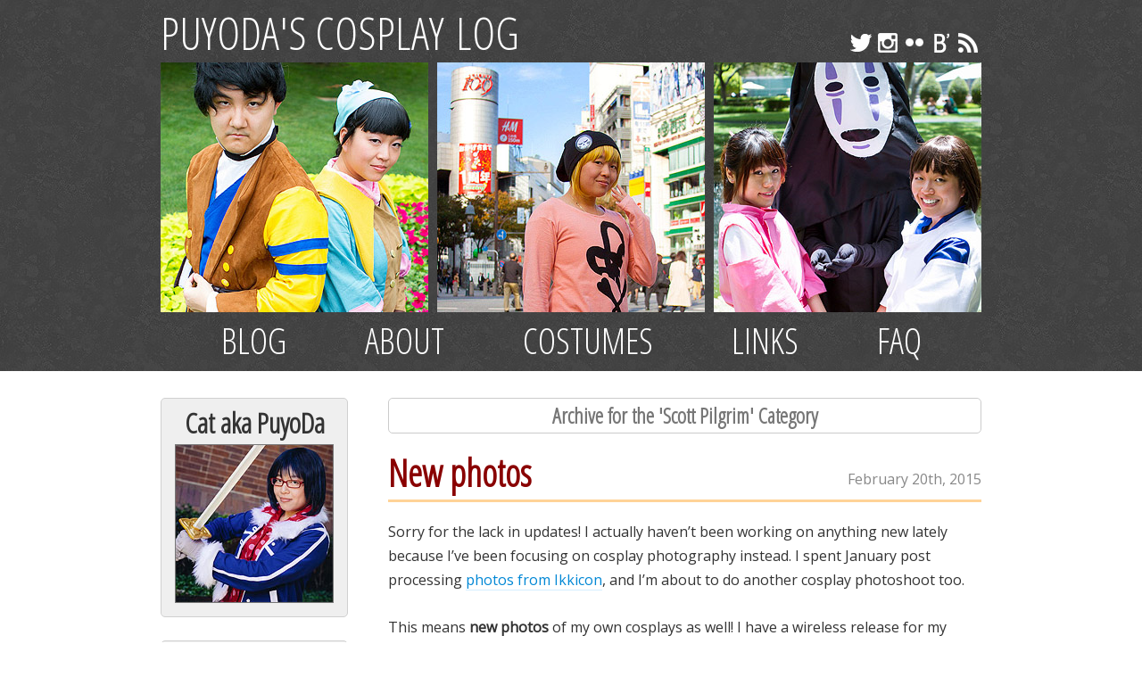

--- FILE ---
content_type: text/html; charset=UTF-8
request_url: https://cosplay.silent-white.com/category/scott-pilgrim/
body_size: 28142
content:
<!DOCTYPE html PUBLIC "-//W3C//DTD XHTML 1.0 Transitional//EN" "http://www.w3.org/TR/xhtml1/DTD/xhtml1-transitional.dtd">
<html xmlns="http://www.w3.org/1999/xhtml" xml:lang="en" lang="en">
<head>

<meta http-equiv="Content-Type" content="text/html; charset=UTF-8" />
<meta name="title" content="Scott Pilgrim - PuyoDa&#039;s Cosplay Log" />
<meta name="description" content="Archive for the Scott Pilgrim Category" />
<meta name="viewport" content="width=device-width; initial-scale=1.0" />

<title>
Scott Pilgrim - PuyoDa&#039;s Cosplay Log</title>

<link rel="preconnect" href="https://fonts.googleapis.com">
<link rel="preconnect" href="https://fonts.gstatic.com" crossorigin>
<link href="https://fonts.googleapis.com/css2?family=Open+Sans&family=Open+Sans+Condensed:wght@300&display=swap" rel="stylesheet">

<meta name="generator" content="WordPress 6.4.7" /> <!-- leave this for stats -->
<link rel="stylesheet" href="https://cosplay.silent-white.com/wp-content/themes/simple-gray/style.css" type="text/css" media="screen" />
<link rel="alternate" type="application/rss+xml" title="RSS 2.0" href="https://cosplay.silent-white.com/feed/" />
<link rel="alternate" type="text/xml" title="RSS .92" href="https://cosplay.silent-white.com/feed/rss/" />
<link rel="alternate" type="application/atom+xml" title="Atom 0.3" href="https://cosplay.silent-white.com/feed/atom/" />
<link rel="pingback" href="https://cosplay.silent-white.com/xmlrpc.php" />

<meta name='robots' content='max-image-preview:large' />
<link rel='stylesheet' id='wp-block-library-css' href='https://cosplay.silent-white.com/wp-includes/css/dist/block-library/style.min.css?ver=6.4.7' type='text/css' media='all' />
<style id='classic-theme-styles-inline-css' type='text/css'>
/*! This file is auto-generated */
.wp-block-button__link{color:#fff;background-color:#32373c;border-radius:9999px;box-shadow:none;text-decoration:none;padding:calc(.667em + 2px) calc(1.333em + 2px);font-size:1.125em}.wp-block-file__button{background:#32373c;color:#fff;text-decoration:none}
</style>
<style id='global-styles-inline-css' type='text/css'>
body{--wp--preset--color--black: #000000;--wp--preset--color--cyan-bluish-gray: #abb8c3;--wp--preset--color--white: #ffffff;--wp--preset--color--pale-pink: #f78da7;--wp--preset--color--vivid-red: #cf2e2e;--wp--preset--color--luminous-vivid-orange: #ff6900;--wp--preset--color--luminous-vivid-amber: #fcb900;--wp--preset--color--light-green-cyan: #7bdcb5;--wp--preset--color--vivid-green-cyan: #00d084;--wp--preset--color--pale-cyan-blue: #8ed1fc;--wp--preset--color--vivid-cyan-blue: #0693e3;--wp--preset--color--vivid-purple: #9b51e0;--wp--preset--gradient--vivid-cyan-blue-to-vivid-purple: linear-gradient(135deg,rgba(6,147,227,1) 0%,rgb(155,81,224) 100%);--wp--preset--gradient--light-green-cyan-to-vivid-green-cyan: linear-gradient(135deg,rgb(122,220,180) 0%,rgb(0,208,130) 100%);--wp--preset--gradient--luminous-vivid-amber-to-luminous-vivid-orange: linear-gradient(135deg,rgba(252,185,0,1) 0%,rgba(255,105,0,1) 100%);--wp--preset--gradient--luminous-vivid-orange-to-vivid-red: linear-gradient(135deg,rgba(255,105,0,1) 0%,rgb(207,46,46) 100%);--wp--preset--gradient--very-light-gray-to-cyan-bluish-gray: linear-gradient(135deg,rgb(238,238,238) 0%,rgb(169,184,195) 100%);--wp--preset--gradient--cool-to-warm-spectrum: linear-gradient(135deg,rgb(74,234,220) 0%,rgb(151,120,209) 20%,rgb(207,42,186) 40%,rgb(238,44,130) 60%,rgb(251,105,98) 80%,rgb(254,248,76) 100%);--wp--preset--gradient--blush-light-purple: linear-gradient(135deg,rgb(255,206,236) 0%,rgb(152,150,240) 100%);--wp--preset--gradient--blush-bordeaux: linear-gradient(135deg,rgb(254,205,165) 0%,rgb(254,45,45) 50%,rgb(107,0,62) 100%);--wp--preset--gradient--luminous-dusk: linear-gradient(135deg,rgb(255,203,112) 0%,rgb(199,81,192) 50%,rgb(65,88,208) 100%);--wp--preset--gradient--pale-ocean: linear-gradient(135deg,rgb(255,245,203) 0%,rgb(182,227,212) 50%,rgb(51,167,181) 100%);--wp--preset--gradient--electric-grass: linear-gradient(135deg,rgb(202,248,128) 0%,rgb(113,206,126) 100%);--wp--preset--gradient--midnight: linear-gradient(135deg,rgb(2,3,129) 0%,rgb(40,116,252) 100%);--wp--preset--font-size--small: 13px;--wp--preset--font-size--medium: 20px;--wp--preset--font-size--large: 36px;--wp--preset--font-size--x-large: 42px;--wp--preset--spacing--20: 0.44rem;--wp--preset--spacing--30: 0.67rem;--wp--preset--spacing--40: 1rem;--wp--preset--spacing--50: 1.5rem;--wp--preset--spacing--60: 2.25rem;--wp--preset--spacing--70: 3.38rem;--wp--preset--spacing--80: 5.06rem;--wp--preset--shadow--natural: 6px 6px 9px rgba(0, 0, 0, 0.2);--wp--preset--shadow--deep: 12px 12px 50px rgba(0, 0, 0, 0.4);--wp--preset--shadow--sharp: 6px 6px 0px rgba(0, 0, 0, 0.2);--wp--preset--shadow--outlined: 6px 6px 0px -3px rgba(255, 255, 255, 1), 6px 6px rgba(0, 0, 0, 1);--wp--preset--shadow--crisp: 6px 6px 0px rgba(0, 0, 0, 1);}:where(.is-layout-flex){gap: 0.5em;}:where(.is-layout-grid){gap: 0.5em;}body .is-layout-flow > .alignleft{float: left;margin-inline-start: 0;margin-inline-end: 2em;}body .is-layout-flow > .alignright{float: right;margin-inline-start: 2em;margin-inline-end: 0;}body .is-layout-flow > .aligncenter{margin-left: auto !important;margin-right: auto !important;}body .is-layout-constrained > .alignleft{float: left;margin-inline-start: 0;margin-inline-end: 2em;}body .is-layout-constrained > .alignright{float: right;margin-inline-start: 2em;margin-inline-end: 0;}body .is-layout-constrained > .aligncenter{margin-left: auto !important;margin-right: auto !important;}body .is-layout-constrained > :where(:not(.alignleft):not(.alignright):not(.alignfull)){max-width: var(--wp--style--global--content-size);margin-left: auto !important;margin-right: auto !important;}body .is-layout-constrained > .alignwide{max-width: var(--wp--style--global--wide-size);}body .is-layout-flex{display: flex;}body .is-layout-flex{flex-wrap: wrap;align-items: center;}body .is-layout-flex > *{margin: 0;}body .is-layout-grid{display: grid;}body .is-layout-grid > *{margin: 0;}:where(.wp-block-columns.is-layout-flex){gap: 2em;}:where(.wp-block-columns.is-layout-grid){gap: 2em;}:where(.wp-block-post-template.is-layout-flex){gap: 1.25em;}:where(.wp-block-post-template.is-layout-grid){gap: 1.25em;}.has-black-color{color: var(--wp--preset--color--black) !important;}.has-cyan-bluish-gray-color{color: var(--wp--preset--color--cyan-bluish-gray) !important;}.has-white-color{color: var(--wp--preset--color--white) !important;}.has-pale-pink-color{color: var(--wp--preset--color--pale-pink) !important;}.has-vivid-red-color{color: var(--wp--preset--color--vivid-red) !important;}.has-luminous-vivid-orange-color{color: var(--wp--preset--color--luminous-vivid-orange) !important;}.has-luminous-vivid-amber-color{color: var(--wp--preset--color--luminous-vivid-amber) !important;}.has-light-green-cyan-color{color: var(--wp--preset--color--light-green-cyan) !important;}.has-vivid-green-cyan-color{color: var(--wp--preset--color--vivid-green-cyan) !important;}.has-pale-cyan-blue-color{color: var(--wp--preset--color--pale-cyan-blue) !important;}.has-vivid-cyan-blue-color{color: var(--wp--preset--color--vivid-cyan-blue) !important;}.has-vivid-purple-color{color: var(--wp--preset--color--vivid-purple) !important;}.has-black-background-color{background-color: var(--wp--preset--color--black) !important;}.has-cyan-bluish-gray-background-color{background-color: var(--wp--preset--color--cyan-bluish-gray) !important;}.has-white-background-color{background-color: var(--wp--preset--color--white) !important;}.has-pale-pink-background-color{background-color: var(--wp--preset--color--pale-pink) !important;}.has-vivid-red-background-color{background-color: var(--wp--preset--color--vivid-red) !important;}.has-luminous-vivid-orange-background-color{background-color: var(--wp--preset--color--luminous-vivid-orange) !important;}.has-luminous-vivid-amber-background-color{background-color: var(--wp--preset--color--luminous-vivid-amber) !important;}.has-light-green-cyan-background-color{background-color: var(--wp--preset--color--light-green-cyan) !important;}.has-vivid-green-cyan-background-color{background-color: var(--wp--preset--color--vivid-green-cyan) !important;}.has-pale-cyan-blue-background-color{background-color: var(--wp--preset--color--pale-cyan-blue) !important;}.has-vivid-cyan-blue-background-color{background-color: var(--wp--preset--color--vivid-cyan-blue) !important;}.has-vivid-purple-background-color{background-color: var(--wp--preset--color--vivid-purple) !important;}.has-black-border-color{border-color: var(--wp--preset--color--black) !important;}.has-cyan-bluish-gray-border-color{border-color: var(--wp--preset--color--cyan-bluish-gray) !important;}.has-white-border-color{border-color: var(--wp--preset--color--white) !important;}.has-pale-pink-border-color{border-color: var(--wp--preset--color--pale-pink) !important;}.has-vivid-red-border-color{border-color: var(--wp--preset--color--vivid-red) !important;}.has-luminous-vivid-orange-border-color{border-color: var(--wp--preset--color--luminous-vivid-orange) !important;}.has-luminous-vivid-amber-border-color{border-color: var(--wp--preset--color--luminous-vivid-amber) !important;}.has-light-green-cyan-border-color{border-color: var(--wp--preset--color--light-green-cyan) !important;}.has-vivid-green-cyan-border-color{border-color: var(--wp--preset--color--vivid-green-cyan) !important;}.has-pale-cyan-blue-border-color{border-color: var(--wp--preset--color--pale-cyan-blue) !important;}.has-vivid-cyan-blue-border-color{border-color: var(--wp--preset--color--vivid-cyan-blue) !important;}.has-vivid-purple-border-color{border-color: var(--wp--preset--color--vivid-purple) !important;}.has-vivid-cyan-blue-to-vivid-purple-gradient-background{background: var(--wp--preset--gradient--vivid-cyan-blue-to-vivid-purple) !important;}.has-light-green-cyan-to-vivid-green-cyan-gradient-background{background: var(--wp--preset--gradient--light-green-cyan-to-vivid-green-cyan) !important;}.has-luminous-vivid-amber-to-luminous-vivid-orange-gradient-background{background: var(--wp--preset--gradient--luminous-vivid-amber-to-luminous-vivid-orange) !important;}.has-luminous-vivid-orange-to-vivid-red-gradient-background{background: var(--wp--preset--gradient--luminous-vivid-orange-to-vivid-red) !important;}.has-very-light-gray-to-cyan-bluish-gray-gradient-background{background: var(--wp--preset--gradient--very-light-gray-to-cyan-bluish-gray) !important;}.has-cool-to-warm-spectrum-gradient-background{background: var(--wp--preset--gradient--cool-to-warm-spectrum) !important;}.has-blush-light-purple-gradient-background{background: var(--wp--preset--gradient--blush-light-purple) !important;}.has-blush-bordeaux-gradient-background{background: var(--wp--preset--gradient--blush-bordeaux) !important;}.has-luminous-dusk-gradient-background{background: var(--wp--preset--gradient--luminous-dusk) !important;}.has-pale-ocean-gradient-background{background: var(--wp--preset--gradient--pale-ocean) !important;}.has-electric-grass-gradient-background{background: var(--wp--preset--gradient--electric-grass) !important;}.has-midnight-gradient-background{background: var(--wp--preset--gradient--midnight) !important;}.has-small-font-size{font-size: var(--wp--preset--font-size--small) !important;}.has-medium-font-size{font-size: var(--wp--preset--font-size--medium) !important;}.has-large-font-size{font-size: var(--wp--preset--font-size--large) !important;}.has-x-large-font-size{font-size: var(--wp--preset--font-size--x-large) !important;}
.wp-block-navigation a:where(:not(.wp-element-button)){color: inherit;}
:where(.wp-block-post-template.is-layout-flex){gap: 1.25em;}:where(.wp-block-post-template.is-layout-grid){gap: 1.25em;}
:where(.wp-block-columns.is-layout-flex){gap: 2em;}:where(.wp-block-columns.is-layout-grid){gap: 2em;}
.wp-block-pullquote{font-size: 1.5em;line-height: 1.6;}
</style>
<link rel='stylesheet' id='jquery.lightbox.min.css-css' href='https://cosplay.silent-white.com/wp-content/plugins/wp-jquery-lightbox/styles/lightbox.min.css?ver=1.4.8.2' type='text/css' media='all' />
<script type="text/javascript" src="https://cosplay.silent-white.com/wp-includes/js/jquery/jquery.min.js?ver=3.7.1" id="jquery-core-js"></script>
<script type="text/javascript" src="https://cosplay.silent-white.com/wp-includes/js/jquery/jquery-migrate.min.js?ver=3.4.1" id="jquery-migrate-js"></script>
<link rel="https://api.w.org/" href="https://cosplay.silent-white.com/wp-json/" /><link rel="alternate" type="application/json" href="https://cosplay.silent-white.com/wp-json/wp/v2/categories/21" /><meta name="generator" content="WordPress 6.4.7" />

<script type="text/javascript">

  var _gaq = _gaq || [];
  _gaq.push(['_setAccount', 'UA-28313046-2']);
  _gaq.push(['_trackPageview']);

  (function() {
    var ga = document.createElement('script'); ga.type = 'text/javascript'; ga.async = true;
    ga.src = ('https:' == document.location.protocol ? 'https://ssl' : 'http://www') + '.google-analytics.com/ga.js';
    var s = document.getElementsByTagName('script')[0]; s.parentNode.insertBefore(ga, s);
  })();

</script>

</head>
<body>

<div class="banner">
    <div class="layout-wrapper">
        <div class="banner-title-bar">
            <div class="banner-title"><a href="http://cosplay.silent-white.com/">PuyoDa's Cosplay&nbsp;Log</a></div>
            <div class="social">
                <a href="http://cosplay.silent-white.com/feed/rss/" target="_blank" class="icon rss"></a>
                <a href="http://www.bloglovin.com/en/blog/2203168/puyodas-cosplay-log/follow" target="_blank" class="icon bloglovin"></a>
                <a href="https://www.flickr.com/photos/puyoda" target="_blank" class="icon flickr"></a>
                <a href="https://instagram.com/puyoda/" target="_blank" class="icon instagram"></a>
                <a href="https://twitter.com/puyoda" target="_blank" class="icon twitter"></a>
            </div>
        </div>
        <div class="banner-images">
            <ul>
                <li data-position="left"><img src="https://cosplay.silent-white.com/wp-content/themes/simple-gray/gray_banner_01.jpg" alt="" /></li>
                <li data-position="middle"><img src="https://cosplay.silent-white.com/wp-content/themes/simple-gray/gray_banner_02.jpg" alt="" /></li>
                <li data-position="right"><img src="https://cosplay.silent-white.com/wp-content/themes/simple-gray/gray_banner_03.jpg" alt="" /></li>
            </ul>
        </div>
        <div class="banner-navi">
            <ul>
                <li> <a href="/">Blog</a> </li>
                <li> <a href="/about">About</a> </li>
                <li> <a href="/costumes">Costumes</a> </li>
                <li> <a href="/links">Links</a> </li>
                <li> <a href="/faq">FAQ</a></li>
            </ul>
        </div>
    </div>
</div>

<div class="layout-wrapper"><div class="main-content">

<div class="sidebar">
    <div class="navi-section avatar">
        <h3>Cat aka PuyoDa</h3>
        <img src="https://cosplay.silent-white.com/wp-content/themes/simple-gray/avatar_02.jpg" alt="" />
    </div>

    <div class="navi-section">
        <h3>Search</h3>
<form role="search" method="get" id="searchform" action="https://cosplay.silent-white.com/">
	<input type="text" value="" name="s" id="s" />
	<input type="image" id="searchsubmit" value="Search" src="https://cosplay.silent-white.com/wp-content/themes/simple-gray/search.png" />
</form>    </div>

    <div class="navi-section categories-list">
        <h3>Categories</h3>
         <ul>
            	<li class="cat-item cat-item-17"><a href="https://cosplay.silent-white.com/category/bastion/">Bastion</a>
<ul class='children'>
	<li class="cat-item cat-item-19"><a href="https://cosplay.silent-white.com/category/bastion/zia/">Zia</a>
</li>
	<li class="cat-item cat-item-18"><a href="https://cosplay.silent-white.com/category/bastion/zulf/">Zulf</a>
</li>
</ul>
</li>
	<li class="cat-item cat-item-10"><a href="https://cosplay.silent-white.com/category/conventions/">Conventions</a>
</li>
	<li class="cat-item cat-item-28"><a href="https://cosplay.silent-white.com/category/frozen/">Frozen</a>
<ul class='children'>
	<li class="cat-item cat-item-29"><a href="https://cosplay.silent-white.com/category/frozen/elsa/">Elsa</a>
</li>
</ul>
</li>
	<li class="cat-item cat-item-41"><a href="https://cosplay.silent-white.com/category/kikis-delivery-service/">Kiki&#039;s Delivery Service</a>
<ul class='children'>
	<li class="cat-item cat-item-42"><a href="https://cosplay.silent-white.com/category/kikis-delivery-service/kiki/">Kiki</a>
</li>
</ul>
</li>
	<li class="cat-item cat-item-32"><a href="https://cosplay.silent-white.com/category/one-piece/">One Piece</a>
<ul class='children'>
	<li class="cat-item cat-item-33"><a href="https://cosplay.silent-white.com/category/one-piece/tashigi-pre-timeskip/">Tashigi (pre-timeskip)</a>
</li>
	<li class="cat-item cat-item-34"><a href="https://cosplay.silent-white.com/category/one-piece/tashigi-timeskip/">Tashigi (timeskip)</a>
</li>
</ul>
</li>
	<li class="cat-item cat-item-39"><a href="https://cosplay.silent-white.com/category/overwatch/">Overwatch</a>
<ul class='children'>
	<li class="cat-item cat-item-40"><a href="https://cosplay.silent-white.com/category/overwatch/mccree-blackwatch/">McCree (Blackwatch)</a>
</li>
</ul>
</li>
	<li class="cat-item cat-item-23"><a href="https://cosplay.silent-white.com/category/planning/">Planning</a>
</li>
	<li class="cat-item cat-item-35"><a href="https://cosplay.silent-white.com/category/pokemon/">Pokemon</a>
<ul class='children'>
	<li class="cat-item cat-item-36"><a href="https://cosplay.silent-white.com/category/pokemon/pokemon-go-trainer/">Pokemon Go Trainer</a>
</li>
</ul>
</li>
	<li class="cat-item cat-item-15"><a href="https://cosplay.silent-white.com/category/portal/">Portal</a>
<ul class='children'>
	<li class="cat-item cat-item-16"><a href="https://cosplay.silent-white.com/category/portal/chell/">Chell</a>
</li>
</ul>
</li>
	<li class="cat-item cat-item-43"><a href="https://cosplay.silent-white.com/category/raya-and-the-last-dragon/">Raya and the Last Dragon</a>
<ul class='children'>
	<li class="cat-item cat-item-45"><a href="https://cosplay.silent-white.com/category/raya-and-the-last-dragon/noi/">Noi</a>
</li>
	<li class="cat-item cat-item-44"><a href="https://cosplay.silent-white.com/category/raya-and-the-last-dragon/raya/">Raya</a>
</li>
	<li class="cat-item cat-item-46"><a href="https://cosplay.silent-white.com/category/raya-and-the-last-dragon/sisu/">Sisu</a>
</li>
</ul>
</li>
	<li class="cat-item cat-item-21 current-cat"><a aria-current="page" href="https://cosplay.silent-white.com/category/scott-pilgrim/">Scott Pilgrim</a>
<ul class='children'>
	<li class="cat-item cat-item-22"><a href="https://cosplay.silent-white.com/category/scott-pilgrim/knives-chau/">Knives Chau</a>
</li>
</ul>
</li>
	<li class="cat-item cat-item-13"><a href="https://cosplay.silent-white.com/category/spirited-away/">Spirited Away</a>
<ul class='children'>
	<li class="cat-item cat-item-20"><a href="https://cosplay.silent-white.com/category/spirited-away/chihiro/">Chihiro</a>
</li>
	<li class="cat-item cat-item-14"><a href="https://cosplay.silent-white.com/category/spirited-away/haku/">Haku</a>
</li>
	<li class="cat-item cat-item-26"><a href="https://cosplay.silent-white.com/category/spirited-away/no-face/">No Face</a>
</li>
</ul>
</li>
	<li class="cat-item cat-item-8"><a href="https://cosplay.silent-white.com/category/street-fighter/">Street Fighter</a>
<ul class='children'>
	<li class="cat-item cat-item-9"><a href="https://cosplay.silent-white.com/category/street-fighter/sakura/">Sakura</a>
</li>
</ul>
</li>
	<li class="cat-item cat-item-12"><a href="https://cosplay.silent-white.com/category/tutorials/">Tutorials &amp; Patterns</a>
</li>
	<li class="cat-item cat-item-4"><a href="https://cosplay.silent-white.com/category/twewy/">TWEWY</a>
<ul class='children'>
	<li class="cat-item cat-item-6"><a href="https://cosplay.silent-white.com/category/twewy/beat/">Beat</a>
</li>
	<li class="cat-item cat-item-5"><a href="https://cosplay.silent-white.com/category/twewy/neku/">Neku</a>
</li>
	<li class="cat-item cat-item-27"><a href="https://cosplay.silent-white.com/category/twewy/rhyme/">Rhyme</a>
</li>
	<li class="cat-item cat-item-11"><a href="https://cosplay.silent-white.com/category/twewy/shiki/">Shiki</a>
</li>
</ul>
</li>
	<li class="cat-item cat-item-37"><a href="https://cosplay.silent-white.com/category/yuri-on-ice/">Yuri on Ice</a>
<ul class='children'>
	<li class="cat-item cat-item-38"><a href="https://cosplay.silent-white.com/category/yuri-on-ice/yuri/">Yuri</a>
</li>
</ul>
</li>
	<li class="cat-item cat-item-30"><a href="https://cosplay.silent-white.com/category/zero-escape/">Zero Escape</a>
<ul class='children'>
	<li class="cat-item cat-item-31"><a href="https://cosplay.silent-white.com/category/zero-escape/phi/">Phi</a>
</li>
</ul>
</li>
        </ul>
    </div>

    <div class="navi-section">
        <h3>Layout Credits</h3>
        <ul>
            <li> Photos: Ed Martinez </li>
            <li> Texture: <a href="http://www.theinspirationgallery.com/">Inspiration G.</a>
        </ul>
    </div>

    <div class="navi-section">
        <h3>Admin</h3>
        <ul>
                        <li><a href="https://cosplay.silent-white.com/wp-login.php">Log in</a></li>
        </ul>
    </div>

</div>
    
<div class="written-content">

	
	 	<h1 class="archive-title">Archive for the 'Scott Pilgrim' Category</h1>

  

		
			<div id="post-1126" class="entry post-1126 post type-post status-publish format-standard hentry category-haku category-knives-chau category-scott-pilgrim category-spirited-away">

                <div class="entry-title">
    				<h2><a href="https://cosplay.silent-white.com/2015/02/20/new-photos/" rel="bookmark">New photos</a></h2>
    				<div class="entry-date">February 20th, 2015</div>
                </div>

				<div class="entry-content">
					<p>Sorry for the lack in updates! I actually haven&#8217;t been working on anything new lately because I&#8217;ve been focusing on cosplay photography instead. I spent January post processing <a href="https://www.flickr.com/photos/puyoda/sets/72157649675047060/" target="_blank">photos from Ikkicon</a>, and I&#8217;m about to do another cosplay photoshoot too.</p>
<p>This means <strong>new photos</strong> of my own cosplays as well! I have a wireless release for my DSLR, so I&#8217;m able to trigger it remotely and basically take selfies XD;;</p>
<p>First, I did a <strong>Haku</strong> shoot for Christmas. It has 3 parts, so <a href="http://cosplay.silent-white.com/wp-content/uploads/2010/06/haku_christmas_panels.jpg" rel="lightbox">click here</a> for the full image.</p>
<p><img fetchpriority="high" decoding="async" src="http://cosplay.silent-white.com/wp-content/uploads/2015/02/haku_christmas_640px.jpg" alt="haku_christmas_640px" width="640" height="427" class="aligncenter size-full wp-image-1128" srcset="https://cosplay.silent-white.com/wp-content/uploads/2015/02/haku_christmas_640px.jpg 640w, https://cosplay.silent-white.com/wp-content/uploads/2015/02/haku_christmas_640px-500x334.jpg 500w" sizes="(max-width: 640px) 100vw, 640px" /></p>
<p>Then I did a black and white photo of my <strong>Knives Chau</strong> costume as part of my <a href="https://www.flickr.com/photos/puyoda/sets/72157650183267160/" target="_blank">Project 52</a>.</p>
<p><img decoding="async" src="http://cosplay.silent-white.com/wp-content/uploads/2015/02/knives_bw_640px.jpg" alt="knives_bw_640px" width="640" height="427" class="aligncenter size-full wp-image-1127" srcset="https://cosplay.silent-white.com/wp-content/uploads/2015/02/knives_bw_640px.jpg 640w, https://cosplay.silent-white.com/wp-content/uploads/2015/02/knives_bw_640px-500x334.jpg 500w" sizes="(max-width: 640px) 100vw, 640px" /></p>
<p>I do plan on starting a new cosplay project very soon. Hopefully I&#8217;ll have some progress photos up in March!</p>
									</div>

				<div class="entry-meta">
					<div class="entry-comments-count">
						<a href="https://cosplay.silent-white.com/2015/02/20/new-photos/#respond">No Comments &#187;</a>											</div>
					<div class="entry-categories">
						<a href="https://cosplay.silent-white.com/category/spirited-away/haku/" rel="category tag">Haku</a>, <a href="https://cosplay.silent-white.com/category/scott-pilgrim/knives-chau/" rel="category tag">Knives Chau</a>, <a href="https://cosplay.silent-white.com/category/scott-pilgrim/" rel="category tag">Scott Pilgrim</a>, <a href="https://cosplay.silent-white.com/category/spirited-away/" rel="category tag">Spirited Away</a>					</div>
				</div>
			</div>

		
			<div id="post-744" class="entry post-744 post type-post status-publish format-standard hentry category-knives-chau category-scott-pilgrim">

                <div class="entry-title">
    				<h2><a href="https://cosplay.silent-white.com/2012/11/04/knives-chau/" rel="bookmark">Knives Chau</a></h2>
    				<div class="entry-date">November 4th, 2012</div>
                </div>

				<div class="entry-content">
					<p>I finally got around to adding more photos of my Knives Chau costume, which you can see on the <a href="http://cosplay.silent-white.com/costumes/knives-chau-scott-pilgrim/">costume page</a> for it. Both Jessie and I have worn it, so there are photos of both of us.</p>
<p>Here is Jessie dressed as Knives and Jack dressed as Scott Pilgrim during AnimeFest!</p>
<p><img decoding="async" class="aligncenter size-full wp-image-741" title="Jessie and Jack as Knives and Scott" src="http://cosplay.silent-white.com/wp-content/uploads/2011/05/scott_knives_03.jpg" alt="" width="427" height="640" srcset="https://cosplay.silent-white.com/wp-content/uploads/2011/05/scott_knives_03.jpg 427w, https://cosplay.silent-white.com/wp-content/uploads/2011/05/scott_knives_03-333x500.jpg 333w" sizes="(max-width: 427px) 100vw, 427px" /></p>
<p> <a href="https://cosplay.silent-white.com/2012/11/04/knives-chau/#more-744" class="more-link">Read the rest of this entry &raquo;</a></p>
									</div>

				<div class="entry-meta">
					<div class="entry-comments-count">
						<a href="https://cosplay.silent-white.com/2012/11/04/knives-chau/#respond">No Comments &#187;</a>											</div>
					<div class="entry-categories">
						<a href="https://cosplay.silent-white.com/category/scott-pilgrim/knives-chau/" rel="category tag">Knives Chau</a>, <a href="https://cosplay.silent-white.com/category/scott-pilgrim/" rel="category tag">Scott Pilgrim</a>					</div>
				</div>
			</div>

		
		<div class="paging">
			<div class="alignleft"></div>
			<div class="alignright"></div>
		</div>

	    </div>


</div></div>

<div class="mobile-only">
    <ul class="admin-only">
        <li>Admin only:</li>
                <li><a href="https://cosplay.silent-white.com/wp-login.php">Log in</a></li>
    </ul>
</div>

<script type="text/javascript" src="https://cosplay.silent-white.com/wp-content/plugins/wp-jquery-lightbox/jquery.touchwipe.min.js?ver=1.4.8.2" id="wp-jquery-lightbox-swipe-js"></script>
<script type="text/javascript" id="wp-jquery-lightbox-js-extra">
/* <![CDATA[ */
var JQLBSettings = {"showTitle":"1","showCaption":"1","showNumbers":"1","fitToScreen":"0","resizeSpeed":"400","showDownload":"0","navbarOnTop":"0","marginSize":"0","slideshowSpeed":"4000","prevLinkTitle":"previous image","nextLinkTitle":"next image","closeTitle":"close image gallery","image":"Image ","of":" of ","download":"Download","pause":"(Pause Slideshow)","play":"(Play Slideshow)"};
/* ]]> */
</script>
<script type="text/javascript" src="https://cosplay.silent-white.com/wp-content/plugins/wp-jquery-lightbox/jquery.lightbox.min.js?ver=1.4.8.2" id="wp-jquery-lightbox-js"></script>


</body>
</html>


--- FILE ---
content_type: text/css
request_url: https://cosplay.silent-white.com/wp-content/themes/simple-gray/style.css
body_size: 14117
content:
/*
Theme Name: Simple Gray
Theme URI: http://cosplay.silent-white.com/
Description: Version 2 for PuyoDa's Cosplay Log
Version: 1
Author: Cat
Author URI: http://www.shattered-wings.net/
*/

body {
    margin: 0;
    font: 62.5% 'Open Sans', Verdana, Arial, sans-serif;
    color: #333;
    background: #fff;
}

h1, h2, h3 {
    font-family: 'Open Sans Condensed', Arial, sans-serif;
    margin: 0 0 5px;
    line-height: 1.2;
}
h1 {
    font-size: 2.8em;
}
h2 {
    font-size: 2.6em;
}
h3 {
    font-size: 2em;
}

p {
    margin: 0 0 1.6em;
}
ul.no-bullet {
    padding: 0;
    margin: 0;
    list-style-type: none;
}
.subtext {
    font-size: 0.9em;
    color: #888;
}
.main-content a, .mobile-only a {
    color: #0087D5;
    border-bottom: 1px solid #D5EEFF;
    text-decoration: none;
}
.main-content a:hover {
    color: #ee8900; 
}
.main-content h1 a, .main-content h2 a, h1, h2 {
    color: #890000;
    border-bottom-color: transparent;
}
.entry-content ul, .entry-content ol {
    margin: 0 0 1.6em;
    padding: 0 0 0 30px;
}

/* Layout
 * ***************************************/
.layout-wrapper {
    margin: 0 auto;
    width: 920px;
}

.banner {
    width: 100%;
    color: #fff;
    padding: 10px 0;
    background: #454545 url(gray_bg01.png) center top;
}
.banner a {
    color: #fff;
    text-decoration: none;
}
.banner a:hover {
    border-bottom: 2px solid #fff;
}
.banner-title-bar {
    overflow: hidden;
}
.banner-title {
    float: left;
    font-size: 50px;
    line-height: 1.1;
    font-family: 'Open Sans Condensed', Arial, sans-serif;
    text-transform: uppercase;
}
.banner-images {
    padding: 5px 0;
}
.banner-images ul {
    margin: 0;
    padding: 0;
    list-style-type: none;
    overflow: hidden;
}
.banner-images li {
    float: left;
    margin-left: 10px;
}
.banner-images li:first-child {
    margin-left: 0;
}
.banner-images img {
    width: 300px;
    height: 280px;
}
.banner-navi ul {
    margin: 0;
    padding: 0;
    list-style-type: none;
    font-size: 40px;
    line-height: 1.2;
    font-family: 'Open Sans Condensed', Arial, sans-serif;
    text-align: center;
    text-transform: uppercase;
}
.banner-navi li {
    display: inline;
    padding: 0 40px;
}

.main-content {
    background: #fff;
    padding: 30px 0;
    min-height: 200px;
    font-size: 1.6em;
    line-height: 1.7;
    overflow: hidden;
}
.sidebar {
    float: left;
    width: 210px;
}
.written-content {
    float: right;
    width: 665px;
}
.navi-section {
    margin-bottom: 1.6em;
    background: #efefef;
    border: 1px solid #d0d0d0;
    border-radius: 5px;
    padding: 10px 15px 15px;
}
.navi-section.avatar {
    text-align: center;
    padding-top: 8px;
}
.navi-section.avatar img {
    border: 1px solid #777;
}
.navi-section #searchform input[type=text] {
    width: 141px;
}
.navi-section #searchform #searchsubmit {
    position: relative;
    top: 6px;
}
.navi-section ul, .navi-section ul.spaced-out {
    margin: 0;
    padding: 0;
    list-style-type: none;
}
.navi-section ul.spaced-out li {
    margin-top: 1em;
    margin-bottom: 0;
}
.navi-section.categories-list ul ul {
    padding-left: 20px;
}
.navi-section.categories-list li {
    margin: 2px 0;
}

/* Social
 * ***************************************************/
.social {
    float: right;
    margin-top: 26px;
}
.social .icon {
    width: 24px;
    height: 24px;
    float: right;
    margin: 0 3px;
    display: block;
    background: url(social_sheet.png) left top no-repeat;
}
.social .icon.twitter {
    background-position: left top;
}
.social .icon.deviantart {
    background-position: -25px top;
}
.social .icon.instagram {
    background-position: -50px top;
}
.social .icon.tumblr {
    background-position: -75px top;
}
.social .icon.rss {
    background-position: -100px top;
}
.social .icon.bloglovin {
    background-position: -125px top;
}
.social .icon.flickr {
    background-position: -150px top;
}

/* Blog entry
 * **************************************/
.archive-title {
  border: 1px solid #ccc;
  border-radius: 5px;
  color: #777;
  font-size: 24px;
  text-align: center;
  padding: 5px 10px;
  margin-bottom: 20px;
}
.entry-title {
    clear: both;
    overflow: hidden;
    border-bottom: 3px solid #FFD397;
    margin-bottom: 20px;
}
.entry-title h1, .entry-title h2 {
    float: left;
}
.entry-title .entry-date {
    float: right;
    color: #888;
    padding-top: 18px;
}
.entry-meta {
    border-top: 3px solid #FFD397;
    padding: 3px 8px;
    overflow: hidden;
    margin: 20px 0 50px;
}
.single-post .entry-meta {
  border-bottom: 3px solid #FFD397;
  margin-bottom: 20px;
}
.entry-comments-count { float: left; }
.entry-categories { float: right; }


.alignleft { float: left; }
.alignright { float: right; }
.aligncenter { margin: 0 auto; display: block; }

a.more-link {
  border: 1px solid;
  padding: 5px 10px;
  border-radius: 10px;
}
.comments-area {
  padding-top: 20px;
}

/* Page content
 * **************************************/
.costumes {
    text-align: center;
}
ul.costume-list {
    margin: 0 0 1.7em;
    padding: 0;
    list-style-type: none;
    text-align: center;
}
ul.costume-list li {
    display: inline-block;
    padding: 5px;
    overflow: hidden;
}
ul.costume-list li a {
    border: 1px solid #d0d0d0;
    background: #efefef;
    padding: 10px;
    display: block;
    color: #888;
}
ul.costume-list li a:hover {
    border-color: #999;
    color: #333;
}
ul.costume-list li img {
    border: 1px solid #d0d0d0;
    width: 150px;
    height: 150px;
    margin-bottom: 5px;
}
ul.costume-list li span {
    display: block;
    line-height: 1.2;
}
.costume-gallery {
    width: 420px;
    float: left;
    box-sizing: border-box;
    padding-right: 5px;
}
.costume-gallery .gallery a img {
    border: 2px solid #d0d0d0!important;
}
.costume-gallery .gallery a:hover img {
    border-color: #333!important;
}
.costume-header {
    overflow: hidden;
    border: 1px solid #d0d0d0;
    margin-bottom: 20px;
}
.costume-header h1 {
    font-size: 2.6em;
}
.costume-header img.costume-banner {
    width: 420px;
    height: 300px;
    float: left;
}
.costume-header p { margin: 0; padding: 0; }
.costume-header ul {
    list-style-type: none;
    margin: 0;
    padding: 0;
}
.costume-header li {
    border-top: 1px solid #ececec;
    padding: 10px 0;
    overflow: hidden;
}
.costume-header .label {
    width: 10em;
    text-align: right;
    font-weight: bold;
    float: left;
    padding-right: 15px;
}
.costume-header .info {
    display: table-cell;
}
.costume-header h1 {
    padding: 5px 0 5px 440px;
}
.costume-info {
    float: right;
    width: 495px;
    margin-top: 10px;
}
.about-me {
    width: 590px;
    float: right;
}
.my-photo {
    width: 300px;
    float: left;
}
.my-photo img {
    width: 300px;
    height: 300px;
    margin-bottom: 10px;
}
.paging {
    overflow: hidden;
}
.post-paging {
    margin-bottom: 20px;
}
.reblog-link {
    background: url(/images/tumblr_16.png) left center no-repeat;
    padding-left: 20px;
}

/* Comments
 * **************************************/
.comment-list p {
    margin-bottom: 1em;
}
.comment-list, .comment-list .children {
    margin: 0;
    padding: 0;
    list-style-type: none;
}
.comment-list {
    margin-bottom: 20px;
}
.comment-list li {
    padding: 15px 5px;
    border-bottom: 1px solid #d0d0d0;
}
.comment-list .children {
    margin-left: 20px;
    margin-top: 30px;
}
.comment-list .children li {
    border-top: 1px solid #d0d0d0;
    border-bottom: none;
}
.comment-list .comment-meta {
    margin-bottom: 1em;
    font-size: 0.9em;
    color: #999;
}
.comment-list .comment-meta a {
    color: #999;
    border-bottom: none;
}
#respond label {
    display: block;
}

/* General
 * **************************************/
ul.spaced-out {
    margin-bottom: 0.6em;
}
ul.spaced-out li {
    margin: 0 0 1em;
}
input[type=text], textarea {
    font-family: Verdana, Arial, sans-serif;
    background: #fff;
    border: 1px solid #999;
    border-radius: 3px;
    padding: 2px 5px;
}
.light-bordered {
    border-radius: 10px;
    border: 1px solid #EFEFEF;
}
.no-border,
.no-border img {
    border: 0;
}
.no-bullet {
    list-style-type: none;
}
ul.indented li {
    margin-left: 15px;
}
form p {
    margin: 10px 0;
}
.hlist li {
    float: left;
}
.hlist.small-spacing li {
    padding: 5px;
}
.bottom-spacing {
    margin-bottom: 1.6em;
}
.gallery-caption {
    color: #888;
    font-size: 0.9em;
}
ul.links {
    margin: 0 0 1.6em;
    color: #888;
    padding: 0;
    list-style-type: none;
    overflow: hidden;
}
.links li {
    padding: 2px 10px;
}
ul.links-horizontal li {
    float: left;
    border-left: 1px solid #ccc;
    margin: 0 10px 0 0;
    padding: 0 0 0 10px;
}
ul.links-horizontal li:first-child {
    border: 0;
}
ul.link-banners li {
    float: left;
    padding: 3px;
    margin: 0;
    width: 200px;
    height: 50px;
}
ul.link-banners li a,
ul.link-banners li img {
    border: 0;
}
.wp-caption-text {
    font-size: 0.9em;
    color: #777;
    padding-top: 5px;
    text-align: center;
}
.edit-link { clear: both; }

/* From previous theme
 ****************************************/
.section-icon {
    float: left;
    margin: 0 15px 5px 0;
    border: 1px solid #DBDBDB;
    border-radius: 10px;
}
.section-head {
    border: 1px #DBDBDB solid;
    border-radius: 10px;
    padding: 10px 15px;
    overflow: hidden;
    margin: 15px 0;
}
.section-head ul {
    padding: 0;
    margin: 0;
    list-style-type: none;
    display: table-cell;
    width: 450px;
}
.section-head li {
    padding: 5px;
    border-top: 1px solid #ECECEC;
    overflow: hidden;
}
.section-head li:first-child {
    border: 0;
}
.section-head li span.label {
    float: left;
    width: 8.5em;
    font-weight: bold;
    padding-right: 15px;
    text-align: right;
}
.section-head li span.info {
    display: table-cell;
}

/* Mobile
 * ************************************/
.mobile-only {
    display: none;
    margin: 20px 15px;
    font-size: 13px;
    text-align: right;
}
.mobile-only .admin-only ul {
    list-style-type: none; margin: 0; padding: 0;
}
.mobile-only .admin-only li {
    display: inline;
    padding: 0 5px;
}
@media only screen and (max-width: 920px) {
    .layout-wrapper {
        width: 100%;
        box-sizing: border-box;
    }
    .banner-title-bar {
        padding-left: 15px;
        padding-right: 15px;
    }
    .banner-images li {
        max-width: 33%;
        box-sizing: border-box;
        margin: 0;
    }
    .banner-images img {
        max-width: 100%;
        height: auto;
        box-sizing: border-box;
        border: 3px solid transparent;
    }
    .costume-header {
        border: none;
        border-bottom: 1px solid #ececec;
    }
    .costume-header img.costume-banner {
        float: none;
        max-width: 100%;
        height: auto;
        margin: 0 auto;
        display: block;
    }
    .costume-header h1 {
        padding-left: 0;
        text-align: center;
    }
    .costume-header ul {
        max-width: 700px;
        margin: 0 auto;
        padding-left: 15px;
        padding-right: 15px;
        box-sizing: border-box;
    }
    .costume-info {
        float: none;
        width: 700px;
        margin: 0 auto;
        padding-left: 15px;
        padding-right: 15px;
        box-sizing: border-box;
    }
    .costume-gallery {
        float: none;
        width: 100%;
        box-sizing: border-box;
        padding-left: 15px;
        padding-right: 15px;
    }
    .my-photo {
        float: none;
        width: 100%;
        margin-bottom: 15px;
        text-align: center;
    }
    .my-photo img {
        padding: 0 5px;
        max-width: 48%;
        height: auto;
        box-sizing: border-box;
    }
    .about-me {
        float: none;
        width: 700px;
        padding-left: 15px;
        padding-right: 15px;
        margin: 0 auto;
        box-sizing: border-box;
    }
}
@media only screen and (max-width: 900px) {
    .mobile-only {
        display: block;
    }
    .sidebar { display: none; }
    .written-content {
        margin: 0 auto;
        float: none;
    }
}
@media only screen and (max-width: 750px) {
    .banner-navi li {
        padding: 0 20px;
    }
}
@media only screen and (max-width: 700px) {
    .costume-info, .costume-gallery,
    .about-me {
        width: 100%;
    }
}
@media only screen and (max-width: 680px) {
    .banner-title {
        float: none;
        text-align: center;
    }
    .social {
        float: none;
        margin: 5px auto 10px;
        overflow: hidden;
        width: 210px;
    }
    .banner-navi ul {
        font-size: 30px;
    }
    .main-content {
        padding-left: 15px;
        padding-right: 15px;
    }
    .written-content {
        width: 100%;
        box-sizing: border-box;
    }
    .written-content img {
        max-width: 100%;
        height: auto;
    }
    .written-content .wp-caption {
        max-width: 100%;
    }
    .entry-title h1, .entry-title h2 {
        float: none;
    }
    .entry-title .entry-date {
        float: none;
        padding-top: 0;
        padding-bottom: 5px;
    }
}
@media only screen and (max-width: 600px) {
    .banner-images li[data-position=right] {
        display: none;
    }
    .banner-images li {
        max-width: 50%;
    }
}
@media only screen and (max-width: 500px) {
    .banner-navi li {
        padding: 0 10px;
    }
    .costume-header .label {
        float: none;
        width: auto;
        padding-right: 5px;
    }
    .costume-header .info {
        display: inline;
    }
}
@media only screen and (max-width: 450px) {
    ul.costume-list li img {
        width: 120px;
        height: 120px;
    }
    .costume-gallery .gallery a img {
        max-width: 100%;
        height: auto;
        box-sizing: border-box;
    }
}
@media only screen and (max-width: 400px) {
    .banner-navi ul {
        font-size: 24px;
    }
    .banner-navi li {
        padding: 0 5px;
    }
    textarea {
        width: 100%;
        box-sizing: border-box;
    }
}
@media only screen and (max-width: 340px) {
    ul.costume-list li img {
        width: 100px;
        height: 100px;
    }
    ul.costume-list li span.series-name {
        display: none;
    }
}
